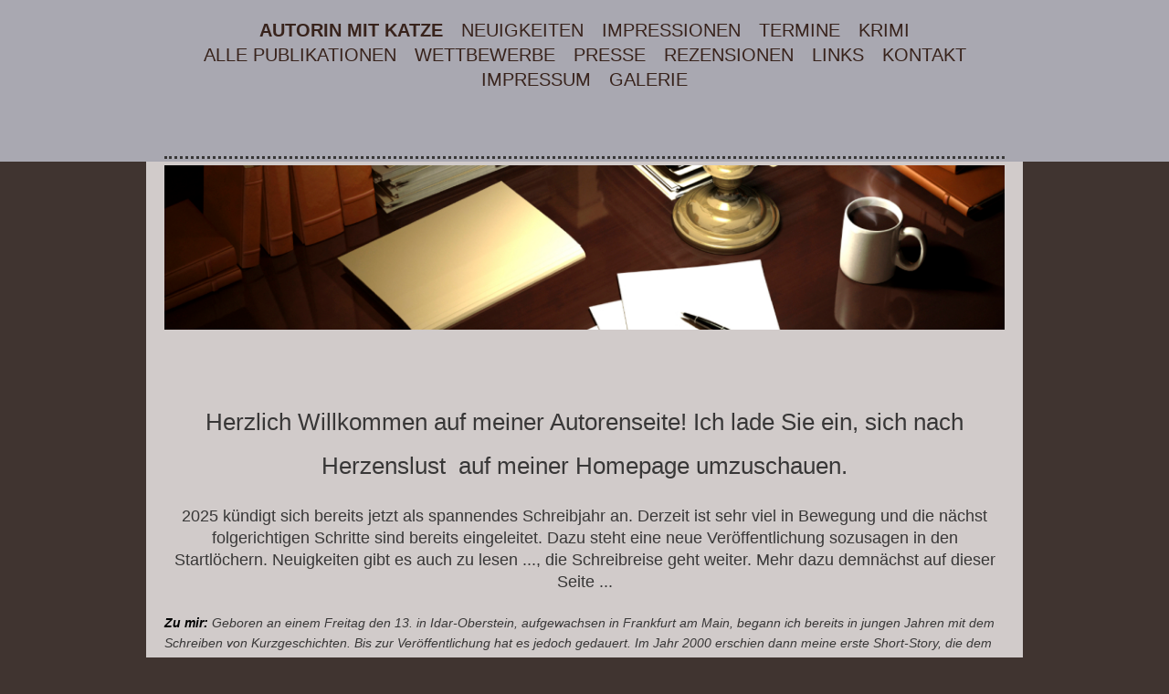

--- FILE ---
content_type: text/html; charset=UTF-8
request_url: https://www.mordsweib.de/
body_size: 7427
content:
<!DOCTYPE html>
<html lang="de"  ><head prefix="og: http://ogp.me/ns# fb: http://ogp.me/ns/fb# business: http://ogp.me/ns/business#">
    <meta http-equiv="Content-Type" content="text/html; charset=utf-8"/>
    <meta name="generator" content="IONOS MyWebsite"/>
        
    <link rel="dns-prefetch" href="//cdn.website-start.de/"/>
    <link rel="dns-prefetch" href="//120.mod.mywebsite-editor.com"/>
    <link rel="dns-prefetch" href="https://120.sb.mywebsite-editor.com/"/>
    <link rel="shortcut icon" href="//cdn.website-start.de/favicon.ico"/>
        <title>Autorin mit Katze</title>
    <style type="text/css">@media screen and (max-device-width: 1024px) {.diyw a.switchViewWeb {display: inline !important;}}</style>
    <style type="text/css">@media screen and (min-device-width: 1024px) {
            .mediumScreenDisabled { display:block }
            .smallScreenDisabled { display:block }
        }
        @media screen and (max-device-width: 1024px) { .mediumScreenDisabled { display:none } }
        @media screen and (max-device-width: 568px) { .smallScreenDisabled { display:none } }
                @media screen and (min-width: 1024px) {
            .mobilepreview .mediumScreenDisabled { display:block }
            .mobilepreview .smallScreenDisabled { display:block }
        }
        @media screen and (max-width: 1024px) { .mobilepreview .mediumScreenDisabled { display:none } }
        @media screen and (max-width: 568px) { .mobilepreview .smallScreenDisabled { display:none } }</style>
    <meta name="viewport" content="width=device-width, initial-scale=1, maximum-scale=1, minimal-ui"/>

<meta name="format-detection" content="telephone=no"/>
        <meta name="keywords" content="Daniela,Jäger, Autorin mit Katze, Krimi,Lesung,Publikation,Veröffentlichung,Lyrik,Schreiben,Im Schatten des Phönix,Sinnestäuschung,Die Passionsblume,Spitz' Geheimnis,Orchideen,Mannheimer Morde,Halbdunkel,Gedicht,Anthologie,Kurzkrimi,Thalia,Buch.de,Chichili,E-Book, Katzenblog"/>
            <meta name="description" content="Schriftsteller, Schriftstellerin, Autorenkatze, Autorin mit Katze, Gänsehautelemente, Schreiben, Horror-Genrre, Gartencenter, Autorin, Katze, Katzen, Katzenblog, Anthologie, Veröffentlichung, Idar-Oberstein, Freitag, der 13., Frankfurt am Main, Buch, Kurzgeschichten, Kriminalkurzgeschichten, schaurige Geschichten, Figurenreise, Schreibrichtung, Themen, Themenbereiche, Short-Story, Sci-Fi"/>
            <meta name="robots" content="index,follow"/>
        <link href="//cdn.website-start.de/templates/2122/style.css?1758547156484" rel="stylesheet" type="text/css"/>
    <link href="https://www.mordsweib.de/s/style/theming.css?1731619062" rel="stylesheet" type="text/css"/>
    <link href="//cdn.website-start.de/app/cdn/min/group/web.css?1758547156484" rel="stylesheet" type="text/css"/>
<link href="//cdn.website-start.de/app/cdn/min/moduleserver/css/de_DE/common,shoppingbasket?1758547156484" rel="stylesheet" type="text/css"/>
    <link href="//cdn.website-start.de/app/cdn/min/group/mobilenavigation.css?1758547156484" rel="stylesheet" type="text/css"/>
    <link href="https://120.sb.mywebsite-editor.com/app/logstate2-css.php?site=810807126&amp;t=1769034925" rel="stylesheet" type="text/css"/>

<script type="text/javascript">
    /* <![CDATA[ */
var stagingMode = '';
    /* ]]> */
</script>
<script src="https://120.sb.mywebsite-editor.com/app/logstate-js.php?site=810807126&amp;t=1769034925"></script>

    <link href="//cdn.website-start.de/templates/2122/print.css?1758547156484" rel="stylesheet" media="print" type="text/css"/>
    <script type="text/javascript">
    /* <![CDATA[ */
    var systemurl = 'https://120.sb.mywebsite-editor.com/';
    var webPath = '/';
    var proxyName = '';
    var webServerName = 'www.mordsweib.de';
    var sslServerUrl = 'https://www.mordsweib.de';
    var nonSslServerUrl = 'http://www.mordsweib.de';
    var webserverProtocol = 'http://';
    var nghScriptsUrlPrefix = '//120.mod.mywebsite-editor.com';
    var sessionNamespace = 'DIY_SB';
    var jimdoData = {
        cdnUrl:  '//cdn.website-start.de/',
        messages: {
            lightBox: {
    image : 'Bild',
    of: 'von'
}

        },
        isTrial: 0,
        pageId: 185241    };
    var script_basisID = "810807126";

    diy = window.diy || {};
    diy.web = diy.web || {};

        diy.web.jsBaseUrl = "//cdn.website-start.de/s/build/";

    diy.context = diy.context || {};
    diy.context.type = diy.context.type || 'web';
    /* ]]> */
</script>

<script type="text/javascript" src="//cdn.website-start.de/app/cdn/min/group/web.js?1758547156484" crossorigin="anonymous"></script><script type="text/javascript" src="//cdn.website-start.de/s/build/web.bundle.js?1758547156484" crossorigin="anonymous"></script><script type="text/javascript" src="//cdn.website-start.de/app/cdn/min/group/mobilenavigation.js?1758547156484" crossorigin="anonymous"></script><script src="//cdn.website-start.de/app/cdn/min/moduleserver/js/de_DE/common,shoppingbasket?1758547156484"></script>
<script type="text/javascript" src="https://cdn.website-start.de/proxy/apps/static/resource/dependencies/"></script><script type="text/javascript">
                    if (typeof require !== 'undefined') {
                        require.config({
                            waitSeconds : 10,
                            baseUrl : 'https://cdn.website-start.de/proxy/apps/static/js/'
                        });
                    }
                </script><script type="text/javascript" src="//cdn.website-start.de/app/cdn/min/group/pfcsupport.js?1758547156484" crossorigin="anonymous"></script>    <meta property="og:type" content="business.business"/>
    <meta property="og:url" content="https://www.mordsweib.de/"/>
    <meta property="og:title" content="Autorin mit Katze"/>
            <meta property="og:description" content="Schriftsteller, Schriftstellerin, Autorenkatze, Autorin mit Katze, Gänsehautelemente, Schreiben, Horror-Genrre, Gartencenter, Autorin, Katze, Katzen, Katzenblog, Anthologie, Veröffentlichung, Idar-Oberstein, Freitag, der 13., Frankfurt am Main, Buch, Kurzgeschichten, Kriminalkurzgeschichten, schaurige Geschichten, Figurenreise, Schreibrichtung, Themen, Themenbereiche, Short-Story, Sci-Fi"/>
                <meta property="og:image" content="https://www.mordsweib.de/s/img/emotionheader4578355.jpg"/>
        <meta property="business:contact_data:country_name" content="Deutschland"/>
    <meta property="business:contact_data:street_address" content="Im Braungeröll 12"/>
    <meta property="business:contact_data:locality" content="Frankfurt am Main"/>
    
    <meta property="business:contact_data:email" content="dannyjaeger1@gmx.de"/>
    <meta property="business:contact_data:postal_code" content="60431"/>
    <meta property="business:contact_data:phone_number" content=" +49 69/53097628"/>
    
    
</head>


<body class="body   startpage cc-pagemode-default diyfeNoSidebar diy-market-de_DE" data-pageid="185241" id="page-185241">
    
    <div class="diyw">
        <div class="diyweb">
	<div class="diywebMobileNav">
		
<nav id="diyfeMobileNav" class="diyfeCA diyfeCA2" role="navigation">
    <a title="Navigation aufklappen/zuklappen">Navigation aufklappen/zuklappen</a>
    <ul class="mainNav1"><li class="current hasSubNavigation"><a data-page-id="185241" href="https://www.mordsweib.de/" class="current level_1"><span>Autorin mit Katze</span></a><span class="diyfeDropDownSubOpener">&nbsp;</span><div class="diyfeDropDownSubList diyfeCA diyfeCA1"><ul class="mainNav2"><li class=" hasSubNavigation"><a data-page-id="338262" href="https://www.mordsweib.de/autorin-mit-katze/blog-die-autorenkatze/" class=" level_2"><span>Blog Die Autorenkatze</span></a></li></ul></div></li><li class=" hasSubNavigation"><a data-page-id="185242" href="https://www.mordsweib.de/neuigkeiten/" class=" level_1"><span>Neuigkeiten</span></a></li><li class=" hasSubNavigation"><a data-page-id="345178" href="https://www.mordsweib.de/impressionen/" class=" level_1"><span>Impressionen</span></a></li><li class=" hasSubNavigation"><a data-page-id="320687" href="https://www.mordsweib.de/termine/" class=" level_1"><span>Termine</span></a></li><li class=" hasSubNavigation"><a data-page-id="185243" href="https://www.mordsweib.de/krimi/" class=" level_1"><span>Krimi</span></a></li><li class=" hasSubNavigation"><a data-page-id="185245" href="https://www.mordsweib.de/alle-publikationen/" class=" level_1"><span>Alle Publikationen</span></a></li><li class=" hasSubNavigation"><a data-page-id="185246" href="https://www.mordsweib.de/wettbewerbe/" class=" level_1"><span>Wettbewerbe</span></a></li><li class=" hasSubNavigation"><a data-page-id="185247" href="https://www.mordsweib.de/presse/" class=" level_1"><span>Presse</span></a><span class="diyfeDropDownSubOpener">&nbsp;</span><div class="diyfeDropDownSubList diyfeCA diyfeCA1"><ul class="mainNav2"><li class=" hasSubNavigation"><a data-page-id="185248" href="https://www.mordsweib.de/presse/fnp/" class=" level_2"><span>(FNP)</span></a></li></ul></div></li><li class=" hasSubNavigation"><a data-page-id="185249" href="https://www.mordsweib.de/rezensionen/" class=" level_1"><span>Rezensionen</span></a></li><li class=" hasSubNavigation"><a data-page-id="185251" href="https://www.mordsweib.de/links/" class=" level_1"><span>Links</span></a></li><li class=" hasSubNavigation"><a data-page-id="185252" href="https://www.mordsweib.de/kontakt/" class=" level_1"><span>Kontakt</span></a></li><li class=" hasSubNavigation"><a data-page-id="185253" href="https://www.mordsweib.de/impressum/" class=" level_1"><span>Impressum</span></a></li><li class=" hasSubNavigation"><a data-page-id="185259" href="https://www.mordsweib.de/galerie/" class=" level_1"><span>Galerie</span></a><span class="diyfeDropDownSubOpener">&nbsp;</span><div class="diyfeDropDownSubList diyfeCA diyfeCA1"><ul class="mainNav2"><li class=" hasSubNavigation"><a data-page-id="185254" href="https://www.mordsweib.de/galerie/2013-bis-heute/" class=" level_2"><span>2013 bis heute</span></a></li></ul></div></li></ul></nav>
	</div>
	<div class="diywebHeader diyfeCA diyfeCA2">
		<div class="diywebLiveArea">	
			<div class="diywebNav diywebNavHorizontal diywebNavMain diywebNav1">
				<div class="diyfeGE">
					<div class="diywebGutter">
						<div class="diywebExpander">
							<div class="webnavigation"><ul id="mainNav1" class="mainNav1"><li class="navTopItemGroup_1"><a data-page-id="185241" href="https://www.mordsweib.de/" class="current level_1"><span>Autorin mit Katze</span></a></li><li class="navTopItemGroup_2"><a data-page-id="185242" href="https://www.mordsweib.de/neuigkeiten/" class="level_1"><span>Neuigkeiten</span></a></li><li class="navTopItemGroup_3"><a data-page-id="345178" href="https://www.mordsweib.de/impressionen/" class="level_1"><span>Impressionen</span></a></li><li class="navTopItemGroup_4"><a data-page-id="320687" href="https://www.mordsweib.de/termine/" class="level_1"><span>Termine</span></a></li><li class="navTopItemGroup_5"><a data-page-id="185243" href="https://www.mordsweib.de/krimi/" class="level_1"><span>Krimi</span></a></li><li class="navTopItemGroup_6"><a data-page-id="185245" href="https://www.mordsweib.de/alle-publikationen/" class="level_1"><span>Alle Publikationen</span></a></li><li class="navTopItemGroup_7"><a data-page-id="185246" href="https://www.mordsweib.de/wettbewerbe/" class="level_1"><span>Wettbewerbe</span></a></li><li class="navTopItemGroup_8"><a data-page-id="185247" href="https://www.mordsweib.de/presse/" class="level_1"><span>Presse</span></a></li><li class="navTopItemGroup_9"><a data-page-id="185249" href="https://www.mordsweib.de/rezensionen/" class="level_1"><span>Rezensionen</span></a></li><li class="navTopItemGroup_10"><a data-page-id="185251" href="https://www.mordsweib.de/links/" class="level_1"><span>Links</span></a></li><li class="navTopItemGroup_11"><a data-page-id="185252" href="https://www.mordsweib.de/kontakt/" class="level_1"><span>Kontakt</span></a></li><li class="navTopItemGroup_12"><a data-page-id="185253" href="https://www.mordsweib.de/impressum/" class="level_1"><span>Impressum</span></a></li><li class="navTopItemGroup_13"><a data-page-id="185259" href="https://www.mordsweib.de/galerie/" class="level_1"><span>Galerie</span></a></li></ul></div>
						</div>
					</div>
				</div>
			</div>
		</div>
	</div>
	<div class="diywebLiveArea diyfeCA diyfeCA1">
		<div class="diywebLogo">
			<div class="diyfeGE">
				
    <style type="text/css" media="all">
        /* <![CDATA[ */
                .diyw #website-logo {
            text-align: center !important;
                    }
        
                /* ]]> */
    </style>

    <div id="website-logo">
    
            </div>


			</div>
		</div>
		<div id="diywebAppContainer1st"></div>
		<div class="diywebEmotionHeader">
			<div class="diyfeGE">
				
<style type="text/css" media="all">
.diyw div#emotion-header {
        max-width: 960px;
        max-height: 188px;
        }

.diyw div#emotion-header-title-bg {
    left: 0%;
    top: 20%;
    width: 100%;
    height: 15%;

    background-color: #FFFFFF;
    opacity: 0.50;
    filter: alpha(opacity = 50);
    display: none;}

.diyw div#emotion-header strong#emotion-header-title {
    left: 20%;
    top: 20%;
    color: #000000;
        font: normal normal 16px/120% Helvetica, 'Helvetica Neue', 'Trebuchet MS', sans-serif;
}

.diyw div#emotion-no-bg-container{
    max-height: 188px;
}

.diyw div#emotion-no-bg-container .emotion-no-bg-height {
    margin-top: 19.58%;
}
</style>
<div id="emotion-header" data-action="loadView" data-params="active" data-imagescount="2">
            <img src="https://www.mordsweib.de/s/img/emotionheader4578355.jpg?1705361018.960px.188px" id="emotion-header-img" alt=""/>
            
        <div id="ehSlideshowPlaceholder">
            <div id="ehSlideShow">
                <div class="slide-container">
                                        <div style="background-color: #">
                            <img src="https://www.mordsweib.de/s/img/emotionheader4578355.jpg?1705361018.960px.188px" alt=""/>
                        </div>
                                    </div>
            </div>
        </div>


        <script type="text/javascript">
        //<![CDATA[
                diy.module.emotionHeader.slideShow.init({ slides: [{"url":"https:\/\/www.mordsweib.de\/s\/img\/emotionheader4578355.jpg?1705361018.960px.188px","image_alt":"","bgColor":"#"},{"url":"https:\/\/www.mordsweib.de\/s\/img\/emotionheader4578355_1.jpg?1705361018.960px.188px","image_alt":"","bgColor":"#"}] });
        //]]>
        </script>

    
    
    
            <strong id="emotion-header-title" style="text-align: left"></strong>
                    <div class="notranslate">
                <svg xmlns="http://www.w3.org/2000/svg" version="1.1" id="emotion-header-title-svg" viewBox="0 0 960 188" preserveAspectRatio="xMinYMin meet"><text style="font-family:Helvetica, 'Helvetica Neue', 'Trebuchet MS', sans-serif;font-size:16px;font-style:normal;font-weight:normal;fill:#000000;line-height:1.2em;"><tspan x="0" style="text-anchor: start" dy="0.95em"> </tspan></text></svg>
            </div>
            
    
    <script type="text/javascript">
    //<![CDATA[
    (function ($) {
        function enableSvgTitle() {
                        var titleSvg = $('svg#emotion-header-title-svg'),
                titleHtml = $('#emotion-header-title'),
                emoWidthAbs = 960,
                emoHeightAbs = 188,
                offsetParent,
                titlePosition,
                svgBoxWidth,
                svgBoxHeight;

                        if (titleSvg.length && titleHtml.length) {
                offsetParent = titleHtml.offsetParent();
                titlePosition = titleHtml.position();
                svgBoxWidth = titleHtml.width();
                svgBoxHeight = titleHtml.height();

                                titleSvg.get(0).setAttribute('viewBox', '0 0 ' + svgBoxWidth + ' ' + svgBoxHeight);
                titleSvg.css({
                   left: Math.roundTo(100 * titlePosition.left / offsetParent.width(), 3) + '%',
                   top: Math.roundTo(100 * titlePosition.top / offsetParent.height(), 3) + '%',
                   width: Math.roundTo(100 * svgBoxWidth / emoWidthAbs, 3) + '%',
                   height: Math.roundTo(100 * svgBoxHeight / emoHeightAbs, 3) + '%'
                });

                titleHtml.css('visibility','hidden');
                titleSvg.css('visibility','visible');
            }
        }

        
            var posFunc = function($, overrideSize) {
                var elems = [], containerWidth, containerHeight;
                                    elems.push({
                        selector: '#emotion-header-title',
                        overrideSize: true,
                        horPos: 20,
                        vertPos: 20                    });
                    lastTitleWidth = $('#emotion-header-title').width();
                                                elems.push({
                    selector: '#emotion-header-title-bg',
                    horPos: 0,
                    vertPos: 23.53                });
                                
                containerWidth = parseInt('960');
                containerHeight = parseInt('188');

                for (var i = 0; i < elems.length; ++i) {
                    var el = elems[i],
                        $el = $(el.selector),
                        pos = {
                            left: el.horPos,
                            top: el.vertPos
                        };
                    if (!$el.length) continue;
                    var anchorPos = $el.anchorPosition();
                    anchorPos.$container = $('#emotion-header');

                    if (overrideSize === true || el.overrideSize === true) {
                        anchorPos.setContainerSize(containerWidth, containerHeight);
                    } else {
                        anchorPos.setContainerSize(null, null);
                    }

                    var pxPos = anchorPos.fromAnchorPosition(pos),
                        pcPos = anchorPos.toPercentPosition(pxPos);

                    var elPos = {};
                    if (!isNaN(parseFloat(pcPos.top)) && isFinite(pcPos.top)) {
                        elPos.top = pcPos.top + '%';
                    }
                    if (!isNaN(parseFloat(pcPos.left)) && isFinite(pcPos.left)) {
                        elPos.left = pcPos.left + '%';
                    }
                    $el.css(elPos);
                }

                // switch to svg title
                enableSvgTitle();
            };

                        var $emotionImg = jQuery('#emotion-header-img');
            if ($emotionImg.length > 0) {
                // first position the element based on stored size
                posFunc(jQuery, true);

                // trigger reposition using the real size when the element is loaded
                var ehLoadEvTriggered = false;
                $emotionImg.one('load', function(){
                    posFunc(jQuery);
                    ehLoadEvTriggered = true;
                                        diy.module.emotionHeader.slideShow.start();
                                    }).each(function() {
                                        if(this.complete || typeof this.complete === 'undefined') {
                        jQuery(this).load();
                    }
                });

                                noLoadTriggeredTimeoutId = setTimeout(function() {
                    if (!ehLoadEvTriggered) {
                        posFunc(jQuery);
                    }
                    window.clearTimeout(noLoadTriggeredTimeoutId)
                }, 5000);//after 5 seconds
            } else {
                jQuery(function(){
                    posFunc(jQuery);
                });
            }

                        if (jQuery.isBrowser && jQuery.isBrowser.ie8) {
                var longTitleRepositionCalls = 0;
                longTitleRepositionInterval = setInterval(function() {
                    if (lastTitleWidth > 0 && lastTitleWidth != jQuery('#emotion-header-title').width()) {
                        posFunc(jQuery);
                    }
                    longTitleRepositionCalls++;
                    // try this for 5 seconds
                    if (longTitleRepositionCalls === 5) {
                        window.clearInterval(longTitleRepositionInterval);
                    }
                }, 1000);//each 1 second
            }

            }(jQuery));
    //]]>
    </script>

    </div>

			</div>
		</div>
		<div class="diywebContent">
			<div class="diywebMainGutter">
				<div class="diyfeGridGroup">
					<div class="diywebMain diyfeGE">
						<div class="diywebGutter">
							
        <div id="content_area">
        	<div id="content_start"></div>
        	
        
        <div id="matrix_472096" class="sortable-matrix" data-matrixId="472096"><div class="n module-type-text diyfeLiveArea "> <p style="text-align: center;"> </p>
<p style="text-align: center;"> </p>
<p style="text-align: center;"><span style="font-size:36px;"><span style="font-size:26px;">Herzlich Willkommen auf meiner Autorenseite! Ich lade Sie ein, sich nach Herzenslust  auf meiner
Homepage umzuschauen.</span></span></p>
<p style="text-align: center;"><br/>
<span style="font-size: 18px;">2025 kündigt sich bereits jetzt als spannendes Schreibjahr an. Derzeit ist sehr viel in Bewegung und die nächst folgerichtigen Schritte sind bereits eingeleitet. Dazu
steht eine neue Veröffentlichung sozusagen in den Startlöchern. Neuigkeiten gibt es auch zu lesen ..., die Schreibreise geht weiter. Mehr dazu demnächst auf dieser Seite ...</span></p>
<p style="text-align: center;"><strong><span style="font-size:14px;"> </span></strong></p>
<p><em><span style="font-size:14px;"><span style="color:#000000;"><strong>Zu mir:</strong></span> Geboren an einem Freitag den 13. in Idar-Oberstein, aufgewachsen in Frankfurt am Main, begann ich
bereits in jungen Jahren mit dem Schreiben von Kurzgeschichten. Bis zur Veröffentlichung hat es jedoch gedauert. </span></em><em style="font-size: 16.9px;"><span style="font-size:14px;">Im Jahr
2000 erschien dann meine erste Short-Story, die dem Horror-Genre zuzuschreiben ist. Die Idee dazu kam mir beim Schlendern durch ein Gartencenter.</span></em></p>
<p><em><span style="font-size:14px;">Zum Kurzkrimi kam ich durch eine Ausschreibung und hatte das Glück, dass meine erste Kriminalkurzgeschichte in eine Anthologie aufgenommen wurde. Danach folgten
weitere. Sich in einer Geschichte auf die Figurenreise zu begeben, die Frage nach dem Warum zu stellen und Antworten darauf zu finden, folgt nicht selten einer ganz eigenen Dynamik, bringt einen
bisweilen von der ursprüngliche Idee ab und lenkt einen dann in eine neue, oftmals überraschende Schreibrichtung.</span></em></p> </div><div class="n module-type-imageSubtitle diyfeLiveArea "> <div class="clearover imageSubtitle" id="imageSubtitle-11847165">
    <div class="align-container align-center" style="max-width: 267px">
        <a class="imagewrapper" href="https://www.mordsweib.de/s/cc_images/teaserbox_14841873.png?t=1715200496" rel="lightbox[11847165]">
            <img id="image_14841873" src="https://www.mordsweib.de/s/cc_images/cache_14841873.png?t=1715200496" alt="" style="max-width: 267px; height:auto"/>
        </a>

        
    </div>

</div>

<script type="text/javascript">
//<![CDATA[
jQuery(function($) {
    var $target = $('#imageSubtitle-11847165');

    if ($.fn.swipebox && Modernizr.touch) {
        $target
            .find('a[rel*="lightbox"]')
            .addClass('swipebox')
            .swipebox();
    } else {
        $target.tinyLightbox({
            item: 'a[rel*="lightbox"]',
            cycle: false,
            hideNavigation: true
        });
    }
});
//]]>
</script>
 </div><div class="n module-type-text diyfeLiveArea "> <p><span style="font-size: 16.9px;">Mein erster Roman ist bereits fertig und aktuell in der x-ten Endbearbeitung. Seit 2019 beschäftige ich mich intensiv mit den unterschiedlichen Prozessen und
Themenbereichen der Romanentstehung. Hier habe ich gerade den ersten Teil meiner Autorenausbildung beendet. Jetzt folgt die Schwerpunktlegung im weiterführendenTeil, der sich intensiv mit der
Entstehung von Krimis / Thrillern auseinandersetzt. </span></p>
<p> </p>
<p><strong><span style="color:#000000;"><u>Seit Juni 2023 gibt es wieder die erste Kurzgeschichte aus meiner Feder.​</u></span></strong> Lange genug hat's gedauert! Weitere werden in
regelmäßigen Abständen folgen, worüber ich hier berichten werde. Meine aktuelle Idee habe ich in der Short-Story mit dem Titel <span style="font-size:20px;"><strong>"Schattenspiel"</strong></span>
umgesetzt. Der Link zum veröffentlichten Text ist unter <a href="https://www.mordsweib.de/alle-publikationen/" target="_self">a<u>lle Publikationen</u></a> zu finden. Ich wünsche schon jetzt angenehme Unterhaltung
...</p>
<p> </p>
<p style="text-align: center;">Schriftsteller(innen) und Katzen: <a target="_self" href="javascript:void(0);">Die Autorenkatze</a> - demnächst mit eigenem Blog.</p>
<p> </p>
<p style="text-align: center;"><u>Zitat:</u></p>
<p style="text-align: center;">Ich habe mit vielen Zen-Meistern gelebt. Alle von ihnen waren Katzen.</p>
<p style="text-align: center;">Eckhart Tolle</p>
<p> </p>
<p><br/>
<br/>
 </p> </div></div>
        
        
        </div>
						</div>
					</div>
					<div class="diywebSecondary diyfeGE diyfeCA diyfeCA3">
						<div class="diywebNav diywebNav23 diywebHideOnSmall">
							<div class="diyfeGE">
								<div class="diywebGutter">
									<div class="webnavigation"><ul id="mainNav2" class="mainNav2"><li class="navTopItemGroup_0"><a data-page-id="338262" href="https://www.mordsweib.de/autorin-mit-katze/blog-die-autorenkatze/" class="level_2"><span>Blog Die Autorenkatze</span></a></li></ul></div>
								</div>
							</div>
						</div>
						<div class="diywebSidebar">
							<div class="diyfeGE">
								<div class="diywebGutter">
									
								</div>
							</div>
						</div>
					</div>
				</div>
			</div>
		</div>
	</div>
	<div class="diywebFooter diyfeCA diyfeCA2">
		<div class="diywebLiveArea">
			<div class="diywebMainGutter">
				<div class="diyfeGE">
					<div class="diywebGutter">
						<div class="webnavigation"><ul id="mainNav2" class="mainNav2"><li class="navTopItemGroup_0"><a data-page-id="338262" href="https://www.mordsweib.de/autorin-mit-katze/blog-die-autorenkatze/" class="level_2"><span>Blog Die Autorenkatze</span></a></li></ul></div>
						<div id="contentfooter">
    <div class="leftrow">
                        <a rel="nofollow" href="javascript:window.print();">
                    <img class="inline" height="14" width="18" src="//cdn.website-start.de/s/img/cc/printer.gif" alt=""/>
                    Druckversion                </a> <span class="footer-separator">|</span>
                <a href="https://www.mordsweib.de/sitemap/">Sitemap</a>
                        <br/> Mitglied der Mörderischen Schwestern
            </div>
    <script type="text/javascript">
        window.diy.ux.Captcha.locales = {
            generateNewCode: 'Neuen Code generieren',
            enterCode: 'Bitte geben Sie den Code ein'
        };
        window.diy.ux.Cap2.locales = {
            generateNewCode: 'Neuen Code generieren',
            enterCode: 'Bitte geben Sie den Code ein'
        };
    </script>
    <div class="rightrow">
                    <span class="loggedout">
                <a rel="nofollow" id="login" href="https://login.1and1-editor.com/810807126/www.mordsweib.de/de?pageId=185241">
                    Login                </a>
            </span>
                <p><a class="diyw switchViewWeb" href="javascript:switchView('desktop');">Webansicht</a><a class="diyw switchViewMobile" href="javascript:switchView('mobile');">Mobile-Ansicht</a></p>
                <span class="loggedin">
            <a rel="nofollow" id="logout" href="https://120.sb.mywebsite-editor.com/app/cms/logout.php">Logout</a> <span class="footer-separator">|</span>
            <a rel="nofollow" id="edit" href="https://120.sb.mywebsite-editor.com/app/810807126/185241/">Seite bearbeiten</a>
        </span>
    </div>
</div>
            <div id="loginbox" class="hidden">
                <script type="text/javascript">
                    /* <![CDATA[ */
                    function forgotpw_popup() {
                        var url = 'https://passwort.1und1.de/xml/request/RequestStart';
                        fenster = window.open(url, "fenster1", "width=600,height=400,status=yes,scrollbars=yes,resizable=yes");
                        // IE8 doesn't return the window reference instantly or at all.
                        // It may appear the call failed and fenster is null
                        if (fenster && fenster.focus) {
                            fenster.focus();
                        }
                    }
                    /* ]]> */
                </script>
                                <img class="logo" src="//cdn.website-start.de/s/img/logo.gif" alt="IONOS" title="IONOS"/>

                <div id="loginboxOuter"></div>
            </div>
        

					</div>
				</div>
			</div>
		</div>
	</div>
</div>    </div>

    
    </body>


<!-- rendered at Tue, 18 Nov 2025 07:14:28 +0100 -->
</html>
